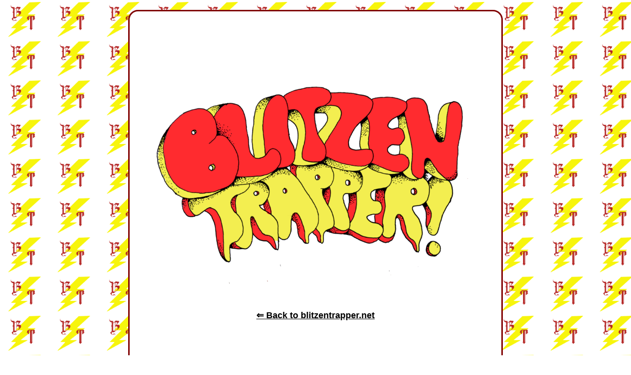

--- FILE ---
content_type: text/html; charset=utf-8
request_url: https://blitzentrapper.com/forum/erics-guitar
body_size: 1502
content:
<!DOCTYPE html>
<html>
<head>
  <title>Eric&#39;s guitar? - Blitzen Trapper Forum</title>
  <meta content="width=device-width, initial-scale=1, user-scalable=no, shrink-to-fit=no" name="viewport">
  <meta name="description" content="Official forum for Portland, Oregon based musical ensemble Blitzen Trapper.">
  <meta name="keywords" content="music, blitzen trapper, vii, american goldwing, furr, field rexx, wild mountain nation, black river killer, band, portland, indie, vagrant records, lidkercow">
  <link rel="stylesheet" media="screen" href="/assets/application-f0f0b58d2227d42db9ee8e8c44f9681d88c2212f7c6cf3302b1c922895e94636.css" />
  <script src="/assets/application-1202a773584696b654bf11dbbeacbe862f81678d8411071457982029d4756022.js"></script>
  <meta name="csrf-param" content="authenticity_token" />
<meta name="csrf-token" content="5KwRQmjn2BTJRBJabpIxTzeyj91djBJXgiceDWkKPbL15sub6AcigLLRcNUVOs8I653UkQaIu8WS7DpRETbFPg==" />
  <link rel="alternate" type="application/rss+xml" title="Blitzen Trapper News" href="https://feeds.feedburner.com/blitzentrapper" />
  

  <script type="text/javascript">
    var _gaq = _gaq || [];
    _gaq.push(['_setAccount', 'UA-212236-2']);
    _gaq.push(['_trackPageview']);

    (function() {
      var ga = document.createElement('script'); ga.type = 'text/javascript'; ga.async = true;
      ga.src = ('https:' == document.location.protocol ? 'https://ssl' : 'http://www') + '.google-analytics.com/ga.js';
      var s = document.getElementsByTagName('script')[0]; s.parentNode.insertBefore(ga, s);
    })();
  </script>
</head>
<body>


  <div class="container">
    <header class="header">
      <a href="/"><img class="header__logo" title="Blitzen Trapper" src="/assets/BTdrippylogo-28166df41e9566b935f510ae6cc87d23294b1d5e4a7e6f6486a28e64931dd68e.png" /></a>
      <nav class="header__nav">
        <ul>
          <li class="header__nav__item"><a href="https://www.blitzentrapper.net">⇐ Back to blitzentrapper.net</a></li>
        </ul>
      </nav>
      
    </header>

    <div class="content content--topics">
      
<h1 class="topic-title">
  Eric&#39;s guitar?
</h1>

  <div class="topic-post-layout">
    <div class="avatar">
  <a href="/users/jayzim17"><img class="avatar-image" src="/assets/avatars/btdefault-69f4c3ebabc8074e182405f44c22799f75f746b00c9a613438dcf03060cd47a7.gif" /></a>


</div>


    <div class="post">
      <div class="post__header">
        <a name="46"></a>
        <a name="post-46"></a><!-- legacy anchor tag -->
        <strong class="author"><a href="/users/jayzim17">jayzim17</a></strong>
        <em><a href="/forum/erics-guitar#46">10/15/08</a></em>
      </div>

      <div class="trix-content">
        <p>Just wondering what type of guitar that is? It looks like it's got a fender body with a gibson fret board and headstock but the pickups are weird...Just wondering if anyone knows?
</p>

      </div>

    </div>
  </div>


  <h2>New Post?</h2>
  <p>Log in to post on this topic!</p>
  <a class="button" href="/login">Sign In</a>
<a class="button" href="/signup">Create Account</a>
<a class="button button--facebook" target="_parent" href="/users/facebook-login"><img title="Continue with Facebook" alt="Continue with Facebook" src="http://files.blitzentrapper.net/images/facebook-button.png" /></a>




    </div>
  </div>

  <img class="footer-image" src="/assets/Dice-15c50aa909760ffef823b7d7accacf1a15416c740003df6de6757cc16996a258.png" />
<script defer src="https://static.cloudflareinsights.com/beacon.min.js/vcd15cbe7772f49c399c6a5babf22c1241717689176015" integrity="sha512-ZpsOmlRQV6y907TI0dKBHq9Md29nnaEIPlkf84rnaERnq6zvWvPUqr2ft8M1aS28oN72PdrCzSjY4U6VaAw1EQ==" data-cf-beacon='{"version":"2024.11.0","token":"c9fe6bb3f6b141a5bf0437da70596360","r":1,"server_timing":{"name":{"cfCacheStatus":true,"cfEdge":true,"cfExtPri":true,"cfL4":true,"cfOrigin":true,"cfSpeedBrain":true},"location_startswith":null}}' crossorigin="anonymous"></script>
</body>
</html>
